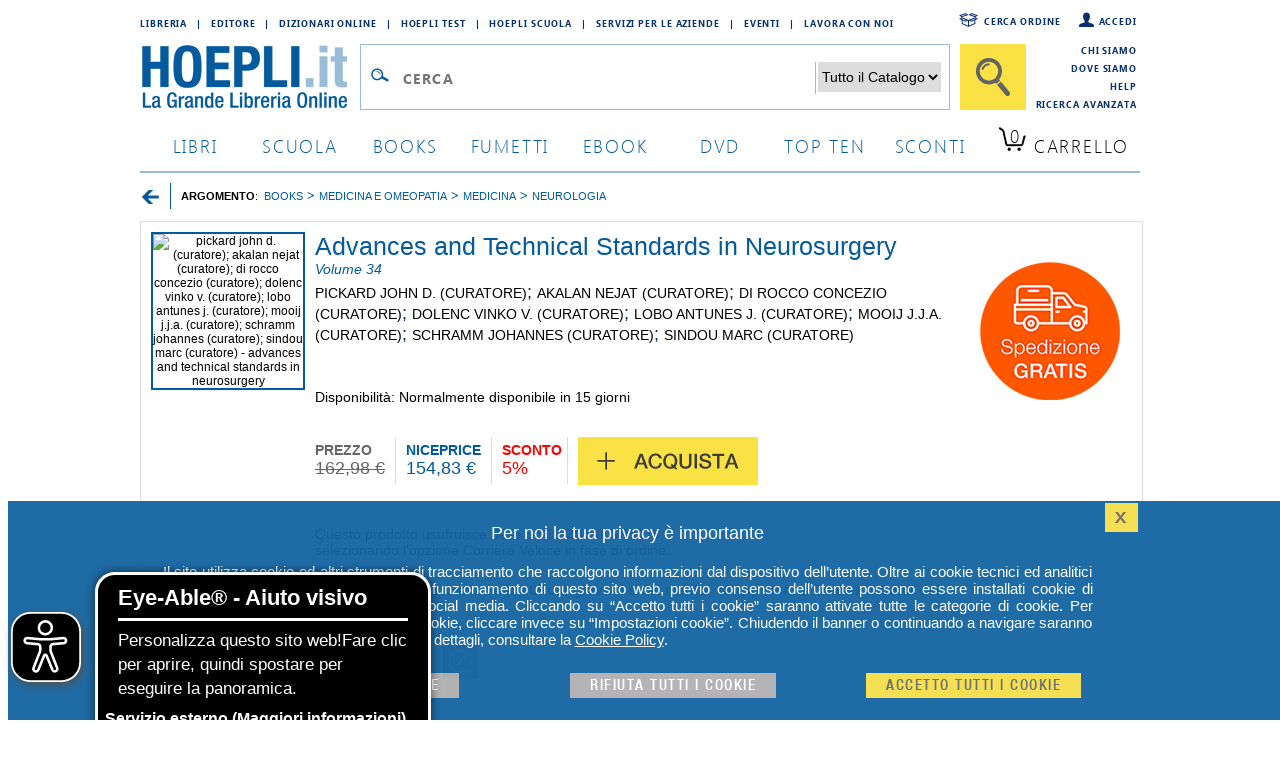

--- FILE ---
content_type: text/html; charset=utf-8
request_url: https://www.hoepli.it/libro/advances-and-technical-standards-in-neurosurgery/9783211999295.html
body_size: 14394
content:

<!DOCTYPE html>
<html lang="it">
<head id="ctl00_Head1"><link rel="dns-prefetch" href="//googletagmanager.com" /><link rel="dns-prefetch" href="//www.googletagmanager.com" /><link rel="dns-prefetch" href="//www.facebook.com" /><link rel="dns-prefetch" href="//graph.facebook.com" /><link rel="dns-prefetch" href="//connect.facebook.net" />
	<script src="/res/2015/jquery/jquery-1.11.3.min.js" type="text/javascript"></script>
	<script src="/res/2015/jquery/jquery-ui.min.js" type="text/javascript"></script>		
	<script src="/res/2015/jquery/jquery-validate.min.js" type="text/javascript"></script>
	<link href="/res/2015/css/globale.min.css" rel="stylesheet" />
	<script>
		analyticsEvent = function () { };
		analyticsVPV = function () { };
		analyticsClearVPV = function () { };
		analyticsForm = function () { };
		analyticsSocial = function () { };

		window.dataLayer = window.dataLayer || [];
		function gtag() { dataLayer.push(arguments); }
        gtag('consent', 'default', {
            'ad_storage': 'denied',
            'ad_user_data': 'denied',
            'ad_personalization': 'denied',
            'analytics_storage': 'denied'
        });
	</script>
	
	<meta name="robots" content="index, follow" />
	<link rel="canonical" href="https://www.hoepli.it/libro/advances-and-technical-standards-in-neurosurgery/9783211999295.html" />
	<link rel="amphtml" href="https://www.hoepli.it/amp/advances-and-technical-standards-in-neurosurgery/9783211999295.html">
	<meta name="description" content="Advances And Technical Standards In Neurosurgery è un libro di Pickard John D. (Curatore), Akalan Nejat (Curatore), Di Rocco Concezio (Curatore), Dolenc Vinko V. (Curatore), Lobo Antunes J. (Curatore), Mooij J.J.A. (Curatore), Schramm Johannes (Curatore), Sindou Marc (Curatore) edito da Springer-Verlag Vienna a ottobre 2010 - EAN 9783211999295: puoi acquistarlo sul sito HOEPLI.it, la grande libreria online." />
	<meta name="keywords" content="Advances and Technical Standards in Neurosurgery ,Pickard John D. (Curatore); Akalan Nejat (Curatore); Di Rocco Concezio (Curatore); Dolenc Vinko V. (Curatore); Lobo Antunes J. (Curatore); Mooij J.J.A. (Curatore); Schramm Johannes (Curatore); Sindou Marc (Curatore),Libro" />	
	<link rel="stylesheet" href="/res/2015/css/scheda_prodotto.min.css" type="text/css" />
	<script type="text/javascript" src="/res/2015/jquery/jquery_gruppo.min.js"></script>	
	<!--
	Raggruppati in scheda_prodotto.css
		<link rel="stylesheet" href="/res/2015/css/prodotto.css" type="text/css" />
		<link rel="stylesheet" type="text/css" href="/res/2015/jquery/jquery_lightbox_0_5.css" media="screen" />
		<link href="/res/2015/css/starRating.css" rel="stylesheet" type="text/css" media="screen" />
		<link href="/res/2015/css/homepage.css" rel="stylesheet" type="text/css" />
		<link rel="stylesheet" href="/res/2015/css/newProdotto.css" type="text/css" />
	Raggruppati in jquery_gruppo.js
		<script type="text/javascript" src="/res/2015/jquery/jquery-ui.js"></script>
		<script type="text/javascript" src="/res/2015/jquery/jquery.ui.touch.js"></script>
		<script type="text/javascript" src="/res/2015/jquery/jquery_lightbox_0_5.js"></script>
	-->
	<script type="text/javascript">
		$(document).ready(function () {
			$(".aHelpComp").click(function () {
				if ($("#divCom_" + this.id).is(":hidden")) {
					$(".divHelpComp").hide();
					$("#divCom_" + this.id).slideDown("slow");
				} else {
					$("#divCom_" + this.id).hide();
				}
			});
		});
		$(function () {
			$('#gallery a').lightBox();
		});
		function availCartItem(productID) {
			window.location.href = "/WebService/xt_addtocart.aspx?codice=" + productID + "&returnUrl=%2FaddtocartConsigli.aspx%3Fib%3D" + productID;
		}
	</script>	
	
	<script type='application/ld+json'>
	{
		"@context": "http://schema.org",
		"@type": "WebPage",
		"url": "https://www.hoepli.it/libro/advances-and-technical-standards-in-neurosurgery/9783211999295.html",
		"breadcrumb":
		{
			"@type":"BreadcrumbList",
			"itemListElement": [{"@type":"ListItem","position":"1","item":{"@type":"Thing","name":"BOOKS","id":"http://www.hoepli.it/libri-stranieri/books.aspx"}},{"@type":"ListItem","position":"2","item":{"@type":"Thing","name":"MEDICINA E OMEOPATIA","id":"http://www.hoepli.it/books/medicina-e-omeopatia.aspx"}},{"@type":"ListItem","position":"3","item":{"@type":"Thing","name":"MEDICINA","id":"http://www.hoepli.it/books/medicina-e-omeopatia/medicina.aspx"}},{"@type":"ListItem","position":"4","item":{"@type":"Thing","name":"NEUROLOGIA","id":"http://www.hoepli.it/books/medicina-e-omeopatia/medicina/neurologia.aspx"}}]
		},
		"mainEntity": 
		{
			"@type": "Book",
			"isbn": "9783211999295",
			"bookFormat": "Brossura",
			"inLanguage": "Inglese",
			"name": "Advances and Technical Standards in Neurosurgery",
			"numberOfPages": "209",
			"datePublished": "19/10/2010",
			"image": "https://copertine.hoepli.it/hoepli/big/978/3211/9783211999295.jpg",
			
			"genre": "Libro",
			"author": {"@type": "Person","name": "Pickard John D   Curatore   Akalan Nejat  Curatore   Di Rocco Concezio  Curatore   Dolenc Vinko V   Curatore   Lobo Antunes J   Curatore   Mooij J J A   Curatore   Schramm Johannes  Curatore   Sindou Marc  Curatore "},
			
			"publisher":{"@type":"Organization","name": "Springer-Verlag Vienna"},
	  			
			"offers":
			{
				"@type": "Offer",
				"price": "154,83 €",
  			"priceCurrency": "EUR",
				"availability": "http://schema.org/InStock",
				"itemCondition": "https://schema.org/NewCondition",
				"offeredBy": 
				{
					"@type": "Organization",
					"name": "HOEPLI S.p.A.",
					"email": "info (at) hoepli.it",
					"telephone": "+39 02864871",
					"faxNumber": "+39 028052886",
					"address": 
					{
						"@type": "PostalAddress",
						"addressLocality": "Milano, Italia",
						"postalCode": "20121",
						"streetAddress": "Via U. Hoepli 5"
					}
				}
			}
		}
	}
	</script>
	
	
	<meta property="og:title" content="Advances And Technical Standards In Neurosurgery - Pickard John D. (Curatore); Akalan Nejat (Curatore); Di Rocco Concezio (Curatore); Dolenc Vinko V. (Curatore); Lobo Antunes J. (Curatore); Mooij J.J.A. (Curatore); Schramm Johannes (Curatore); Sindou Marc (Curatore) | Libro Springer-Verlag Vienna  10/2010 - HOEPLI.it" />
	<meta property="og:url" content="https://www.hoepli.it/libro/advances-and-technical-standards-in-neurosurgery/9783211999295.html" />
	<meta property="og:image" content="https://copertine.hoepli.it/hoepli/big/978/3211/9783211999295.jpg" />
	<meta property="og:site_name" content="www.hoepli.it" />
	
	<script>
		dataLayer.push({
			'ecomm_prodid':'9783211999295',
			'ecomm_pagetype': 'product',
			'ecomm_totalvalue': 154.83
		});
		dataLayer.push({
			'cg1':'springer-verlag vienna'
		});
	</script>
	<style type="text/css">
		h2.prodotto a{float:none;text-align:left;font-size: 14px;display:inline}		
	</style>
	
	
	<style>
        .container {
            position: relative;
            overflow: hidden;
            /*border: 2px solid #035a9c;*/
        }

        /*
        .container img {
            width: 100%;
            height: auto;
            object-fit: cover;
        }
        */

        .zoom-layer {
            position: absolute;
            display: none;
            pointer-events: none;
            z-index: 100;
        }

        .zoom-layer img {
            width: 80%;
            height: auto;
        }
    </style>	
<link href="/res/2015/css/globale_bottom.min.css" rel="stylesheet" />
	<script src="/res/2015/js/global.min.js" type="text/javascript"></script>
	<script>
		dataLayer.push({
			'cookie_policy': PrivacyCookie() // optin o optout			
		});
		dataLayer.push({
			'CookiePolicy': 'false'			
		});
		dataLayer.push({
			'VersioneSitoResponse': 'desktop'	
		});
        dataLayer.push({
            'ReteUtente': 'My4xNy4yMDQuMjE0fE1vemlsbGEvNS4wIChNYWNp'});	

        function consentGrantedAdStorage() {
            gtag('consent', 'update', {
                'ad_storage': 'denied',
				'ad_user_data': 'denied',
				'ad_personalization': 'denied',
                'analytics_storage': 'granted'
            });
            window.uetq = window.uetq || [];
            window.uetq.push('consent', 'update', {
                'ad_storage': 'denied'
            });			
			
        }
	</script>

	
		
        <!-- Google Tag Manager -->
<script>(function(w,d,s,l,i){w[l]=w[l]||[];w[l].push({'gtm.start':
new Date().getTime(),event:'gtm.js'});var f=d.getElementsByTagName(s)[0],
j=d.createElement(s),dl=l!='dataLayer'?'&l='+l:'';j.async=true;j.src=
'https://www.googletagmanager.com/gtm.js?id='+i+dl;f.parentNode.insertBefore(j,f);
})(window,document,'script','dataLayer','GTM-M8X75SV');</script>
<!-- End Google Tag Manager -->  	


	<script>
		consentGrantedAdStorage();
	</script>	
	
	<!--
	Raggruppati in global.css
		<link href="/res/2015/jquery/jquery-ui.css" rel="stylesheet" /><link href="/res/2015/css/font.css" rel="stylesheet" type="text/css" /><link href="/res/2015/css/hoepli.css" rel="stylesheet" type="text/css" /><link href="/res/2015/css/bottoni.css" rel="stylesheet" type="text/css" /><link href="/res/2015/css/acquisto.css" rel="stylesheet" type="text/css" /><link href="/res/2015/css/form.css" rel="stylesheet" type="text/css" /><link href="/res/2015/css/box.css" rel="stylesheet" type="text/css" /><link href="/res/2015/css/bottoni_img.css" rel="stylesheet" type="text/css" /><link href="/res/2015/css/HeaderFooter.css" rel="stylesheet" type="text/css" />
	Raggruppati in globale_bottom.css
		<link rel="stylesheet" href="/res/2015/jquery/autocomplete/jquery-ui-1.8.16.custom.css" /><link rel="stylesheet" href="/res/2015/jquery/autocomplete/autocomplete_custom.css" /><link rel="stylesheet" href="/res/css/alertcookie.css" />
	Raggruppati in globale.js
		<script src="/res/2015/js/getCookie.js" type="text/javascript"></script>
		<script src="/res/2015/jquery/autocomplete/autocomplete_custom_ff.js" type="text/javascript"></script>
		<script src="/res/js/Jquery/jquery_cookie.js" type="text/javascript"></script>
		<script src="/res/jquery/alertcookie.js"></script>
		<script src="/res/2015/js/factFinderTracking_2.js"></script>
	-->
		
	<script src="/res/2015/js/EA_dynamicLoading_www.hoepli.it.js" type="text/javascript"></script>
	<title>
	Advances And Technical Standards In Neurosurgery - Pickard John D. (Curatore); Akalan Nejat (Curatore); Di Rocco Concezio (Curatore); Dolenc Vinko V. (Curatore); Lobo Antunes J. (Curatore); Mooij J.J.A. (Curatore); Schramm Johannes (Curatore); Sindou Marc (Curatore) | Libro Springer-Verlag Vienna  10/2010 - HOEPLI.it
</title></head>
<body id="wPag">
		
        <!-- Google Tag Manager (noscript) -->
<noscript><iframe src="https://www.googletagmanager.com/ns.html?id=GTM-M8X75SV&VersioneSitoResponse=desktop"
height="0" width="0" style="display:none;visibility:hidden"></iframe></noscript>
<!-- End Google Tag Manager (noscript) -->

		
    
<script type="text/javascript">
function TestCampoQueryTop() {
		if ($("#txtQuery2").val() != "" && $("#txtQuery2").val() != "Cerca")
			return true;
		else
			return false;
	}
</script>
<div class="body">
	<div class="header">
		<div style="float:left;width:800px">
			<div class="floatL indirizziWeb">
				<a href="/libreria_internazionale.aspx" class="fontSB fs09">Libreria</a><a class="fontSB fs09">|</a>
				<a href="http://www.hoeplieditore.it/" class="fontSB fs09" target="_blank">Editore</a><a class="fontSB fs09">|</a>
				<a href="http://www.grandidizionari.it/" class="fontSB fs09" target="_blank">Dizionari Online</a><a class="fontSB fs09">|</a>
				<a href="http://www.hoeplitest.it/" class="fontSB fs09" target="_blank">Hoepli Test</a><a class="fontSB fs09">|</a>
				<a href="http://www.hoepliscuola.it/" class="fontSB fs09" target="_blank">Hoepli Scuola</a><a class="fontSB fs09">|</a>
				<a href="https://www.hoepli.it/speciali/h2b-hoepli.html" target="_blank" class="fontSB fs09">Servizi per le aziende</a><a class="fontSB fs09">|</a>
				<a href="https://www.hoepli.it/questomese.aspx" class="fontSB fs09">Eventi</a><a class="fontSB fs09">|</a>
				<a href="https://www.hoepli.it/lavoro/offerte-di-lavoro/" class="fontSB fs09">Lavora con Noi</a>
			</div>
		</div>
		<div class="floatR servizio w200">

				<a href="/registrazione/default.aspx" class="fontSB fs09 floatR" style="background:url(/res/2015/img/icone/login.png) no-repeat left top;padding-left:20px">Accedi</a>
				<a href="/ordini/login_ordine.aspx" class="fontSB fs09 floatR" style="background:url(/res/2015/img/icone/pacco.png) no-repeat left top;padding-left:30px;margin-right:15px">Cerca ordine</a>
	
		</div>
		<br clear="all"/>
		<div style="float:left;width:890px">
			<div class="menu">
				<div class="logo"><a href="http://www.hoepli.it/"><img src="/res/2015/img/logo.gif" alt="HOEPLI.it - La Grande Libreria Online" border="0" /></a></div>
				<form accept-charset="UTF-8" action="/cerca/libri.aspx" method="get" name="frmSearchBarBooxter" style="width:670px;float:left;margin:0px" >
					<div style="float:left;border:1px solid #99bdd7;background-color:#ffffff;padding:12px 3px 10px 3px;margin-left:0px;margin-right:10px;">
						<div style="float:left;width:32px;"><img src="/res/2015/img/icone/lente.gif" style="margin:8px 2px 0px 2px" border="0" alt="" /></div>
						<div style="float:left;width:410px;">
							<input type="text" class="inputCerca fontSB fs25" autocomplete="off" name="query" id="txtQuery2" placeholder="Cerca" value=""/>
						</div>
						<div style="float:left;width:140px;text-align:right;">
							<select name="filterCategoryPathROOT" style="border:0px;font-size:14px;">
								<option value="" style="color:#000000">Tutto il Catalogo</option>
								<option value="libri" style="color:#000000">Libri</option>
								<option value="books" style="color:#000000">Book</option>
								<option value="dvd e film" style="color:#000000">DVD</option>
								<option value="Blu Ray Film" style="color:#000000">BLU-RAY</option>
								<option value="ebooks" style="color:#000000">EBOOK</option>
							</select>
						</div>
						<div id="divSuggest" class="ui-autocomplete ui-menu ui-widget ui-widget-content ui-corner-all" role="listbox" aria-activedescendant="ui-active-menuitem" style="display:none;">
							<h5 id="hRPC" style="display:none">Ricerche più comuni</h5>
							<ul id="ulSuggest" style="display:none" role="listbox"></ul>
							<h5 id="hCR">Collegamenti Rapidi</h5>
							<ul id="ulSearch" role="listbox1"></ul>
						</div>
					</div>
					<input id="btnRicercaTop" type="submit" class="btnCercaBig" value="" />
				</form>
				<br clear="all"/>		
			</div>
		</div>
		<div class="floatR servizio w110">
		<!--
				<a href="/chi_siamo.aspx">Chi siamo</a>
				<a href="/dove_siamo.aspx">Dove siamo</a>
				<a href="/helpcenter/ordini.aspx">Come Ordinare</a>
				<a href="/helpcenter/default.aspx">Help</a>
		-->
				<a href="/chi_siamo.aspx" class="fontSB fs09" style="margin-top:0px;padding-top:0px">Chi siamo</a>
				<a href="/dove_siamo.aspx" class="fontSB fs09">Dove siamo</a>
				<a href="/helpcenter/" class="fontSB fs09">Help</a>
				<a href="/cerca/libri_ricerca-avanzata.aspx" class="fontSB fs09">Ricerca Avanzata</a>
		</div>		
		<br clear="all"/>
		<div class="tab">
			<a href="/libri/home.aspx" class="fontSL fs18 ">libri</a>
			<a href="/scuola/libri-scolastici.aspx" class="fontSL fs18 ">scuola</a>
			<a href="/libri-stranieri/books.aspx" class="fontSL fs18 ">books</a>
			<a href="/libri/fumetti-e-manga.aspx" class="fontSL fs18 ">Fumetti</a>
			<a href="/ebooks.aspx" class="fontSL fs18 ">ebook</a>
			<a href="/dvd-e-film.aspx" class="fontSL fs18 ">dvd</a>
			<a href="/classifiche.aspx" class="fontSL fs18 ">top ten</a>
			<a href="/libri/sconti-offerte.aspx" class="fontSL fs18 ">sconti</a>
			<script type="text/javascript">
				$(document).ready(function () {
					$.ajax({
						type: "GET",
						url: "/WebService/xt_carrello_header.aspx",
						cache: false,
						data: "{}",
						contentType: "application/json; charset=utf-8",
						dataType: "html",
						success: function (msg) {
							var data = eval(msg);
							jQuery.each(data, function () {
								if (this.countLibro > 0) {
									$(".qta").html(this.countLibro);
									if (this.countLibro > 99) {
										$(".qta").css('font-size', '12px');
										$(".tabCarrello").css('padding', '0px 0px 0px 12px');
									}
									else if (this.countLibro > 9) {
										$(".qta").css('font-size', '15px');
										$(".tabCarrello").css('padding', '0px 0px 0px 13px');
									}
								}
								else if (this.countEbook > 0) {
									$(".qta").html(this.countEbook);
									if (this.countEbook > 99) {
										$(".qta").css('font-size', '12px');
										$(".tabCarrello").css('padding', '0px 0px 0px 12px');
									}
									else if (this.countEbook > 9) {
										$(".qta").css('font-size', '15px');
										$(".tabCarrello").css('padding', '0px 0px 0px 13px');
									}
								}
							})
						},
						error: function () {
						}
					});
				});
			</script>	
			<a href="/carrello.aspx" class="fontSL fs18 tabCarrello">
				<span class="qta">0</span>
				<span class="lbl">Carrello</span></a>
		</div>
		<br clear="all"/>
	</div>
</div>
<br clear="all"/>
		

<div class="unacolonna" style="padding-top:0px">

     <div style="float:left;margin:0px 0px 10px 0px;width:100%">
        <div style="float:left;padding-right:10px;padding-top:3px;"><a href=""><img src="/res/2015/img/icone/freccia_back.png" width="20" alt="Torna Indietro"/></a></div>
        <div style="float:left;padding:1px 0px 0px 10px;border-left:1px solid #035a9c;" class="fs11"><b>ARGOMENTO</b>:&nbsp;&nbsp;<span ><a href='http://www.hoepli.it/libri-stranieri/books.aspx' ><span  class="fs11" style="line-height:25px">BOOKS</span></a></span><b class="cBlu fs13"> > </b><span ><a href='http://www.hoepli.it/books/medicina-e-omeopatia.aspx' ><span  class="fs11" style="line-height:25px">MEDICINA E OMEOPATIA</span></a></span><b class="cBlu fs13"> > </b><span ><a href='http://www.hoepli.it/books/medicina-e-omeopatia/medicina.aspx' ><span  class="fs11" style="line-height:25px">MEDICINA</span></a></span><b class="cBlu fs13"> > </b><span ><a href='http://www.hoepli.it/books/medicina-e-omeopatia/medicina/neurologia.aspx' ><span  class="fs11" style="line-height:25px">NEUROLOGIA</span></a></span></div>        
    </div>
    <br />




<div style="float:left" >
	<div class="slbox">
    	<div style="float:left;overflow:hidden;width:154px;text-align:center;">	
			<div class="container" id="imageContainer"><img style="border: 2px solid #035a9c;" src="https://copertine.hoepli.it/hoepli/big/978/3211/9783211999295.jpg" alt="pickard john d. (curatore); akalan nejat (curatore); di rocco concezio (curatore); dolenc vinko v. (curatore); lobo antunes j. (curatore); mooij j.j.a. (curatore); schramm johannes (curatore); sindou marc (curatore) - advances and technical standards in neurosurgery" width="150" /></div>
            <div class="zoom-layer" id="zoomLayer">
                <img src="https://copertine.hoepli.it/hoepli/big/978/3211/9783211999295.jpg" id="zoomImage" alt="Zoom">
            </div>
			
			
	</div>

	<div class="BoxLibroInfo" style="float:left;overflow:hidden;width:650px;border:0px;">
		<h1 class="fs25 cBlu">Advances and Technical Standards in Neurosurgery
		<span class="fsItalic fs14 cBlu" style="display:block;font-family:Arial,sans-serif;margin:0px 0px 5px 0px;">Volume 34</span>
		</h1>
		<span class="fs14"><h2 class="prodotto"><span ><a href="/autore/pickard_john_d.html?autore=[[pickard+john+d.]]" style="text-transform:uppercase;" title="dello stesso autore" itemprop="author">pickard john d. (curatore)</a></span>; <span ><a href="/autore/akalan_nejat.html?autore=[[akalan+nejat]]" style="text-transform:uppercase;" title="dello stesso autore" itemprop="author">akalan nejat (curatore)</a></span>; <span ><a href="/autore/di_rocco_concezio.html?autore=[[di+rocco+concezio]]" style="text-transform:uppercase;" title="dello stesso autore" itemprop="author">di rocco concezio (curatore)</a></span>; <span ><a href="/autore/dolenc_vinko_v.html?autore=[[dolenc+vinko+v.]]" style="text-transform:uppercase;" title="dello stesso autore" itemprop="author">dolenc vinko v. (curatore)</a></span>; <span ><a href="/autore/lobo_antunes_j.html?autore=[[lobo+antunes+j.]]" style="text-transform:uppercase;" title="dello stesso autore" itemprop="author">lobo antunes j. (curatore)</a></span>; <span ><a href="/autore/mooij_j_j_a.html?autore=[[mooij+j.j.a.]]" style="text-transform:uppercase;" title="dello stesso autore" itemprop="author">mooij j.j.a. (curatore)</a></span>; <span ><a href="/autore/schramm_johannes.html?autore=[[schramm+johannes]]" style="text-transform:uppercase;" title="dello stesso autore" itemprop="author">schramm johannes (curatore)</a></span>; <span ><a href="/autore/sindou_marc.html?autore=[[sindou+marc]]" style="text-transform:uppercase;" title="dello stesso autore" itemprop="author">sindou marc (curatore)</a></span></h2></span>
	        
		<br />

		<br /><br /><span class="fs14">Disponibilità: <span class="disponibilita_D">Normalmente disponibile in 15 giorni<span><br><span class="disponibilita_limitata"></span></span>

		<br/>
		
		

		
		
		<br />

    	<div class="boxPrezzo">

			<div class="price">
				PREZZO
				<br /><span>162,98 €</span>
			</div>
			<div class="prezzo">
				NICEPRICE
				<br /><span>154,83 €</span>
			</div>
			<div class="sconto" style="border-right:1px solid #dddbdc">
				SCONTO
				<br /><span>5%</span>
			</div>
<div class="sconto" style="padding-top:0px"><a class="btnAddToCartBigIcona" href="/WebService/xt_addtocart.aspx?codice=9783211999295&returnUrl=/addtocartConsigli.aspx?ib=9783211999295" onclick="addToCartNoRedirectff('9783211999295','',1,154.83);ga('send', 'event','SchedaProdotto', 'Aggiungi al Carrello', 'Bottone Plus');">Acquista</a></div>
	
		</div>
		<br clear="all" />



		<style type="text/css">
			a.SpeseGratis{text-decoration:none;background:#ffffff url(/res/img/bottoniFlat/btn_spedizioni_gratis.png) no-repeat left top;display:block;height:30px;padding-left:56px}
			/*a.SpeseGratis{text-decoration:none;background:#ffffff url(/res/img/bottoniFlat/btn_spedizioni_1_euro.gif) no-repeat left top;display:block;height:30px;padding-left:135px}*/
			a.SpeseGratis:hover{text-decoration:none;}
		</style>
		
				<!--p style="margin:0px;padding:0px"><a class="SpeseGratis"><i>Questo prodotto ha diritto alla<br /><font color="#ff0000"><b>Spedizione Gratuita</b></font> con corriere veloce</i></a></p-->
				<!--p><a class="SpeseGratis"><i>Questo prodotto ha diritto alla<br /><font color="#ff0000"><b>Spedizione a solo 1,00 &euro;</b></font> con corriere veloce</i></a></p-->
			
<br/><br />

        <p  class="fs14">Questo prodotto usufruisce delle <b style="color:red">SPEDIZIONI GRATIS</b><br />selezionando l'opzione Corriere Veloce in fase di ordine.</p>

<br /><p class="fs14">Pagabile anche con <b class="cBlu">Carta della cultura giovani e del merito</b>, <a href="https://www.hoepli.it/speciali/app18-bonus-cultura.html" target="_blank"><b class="cBlu">18App Bonus Cultura</b></a> e <a href="https://www.hoepli.it/speciali/carta-del-docente.html" target="_blank"><b class="cBlu">Carta del Docente</b></a></p>


		<br/>
		<div style="float:left;width:500px;margin-top:10px">
            <a style="margin-right:15px;margin-left:20px" href="https://www.facebook.com/sharer/sharer.php?u=https://www.hoepli.it/libro/advances-and-technical-standards-in-neurosurgery/9783211999295.html" target="blank" title="Condividi con Facebok"><img src="/res/2015/img/bottoni/facebook_q.png" alt="Facebook" width="35"/></a>
            <a style="margin-right:15px" href="https://twitter.com/share?url=https://www.hoepli.it/libro/advances-and-technical-standards-in-neurosurgery/9783211999295.html" target="blank" title="Condividi con Twitter"><img src="/res/2015/img/bottoni/twitter_q.png" alt="Twitter" width="35"/></a>
            
            <a style="margin-right:15px" href="/LasciaUnCommento.aspx?codice=9783211999295" onclick="ga('send', 'event','SchedaProdotto', 'Commenti');" rel="nofollow"  title="Aggiungi un commento"><img src="/res/2015/img/bottoni/commenti_q.png" alt="Aggiungi commento" width="35"/></a>
            <br/>
		</div>
		<br/><br/>

	</div>
	

        <div style="float:left;overflow:hidden;width:150px;text-align:center;padding-top:30px">
             <img src="/res/2015/img/icone/spesegratislibro.png" alt="Spese Gratis" />
        </div>


</div>






<!-- INFO AGGIUNTIVE LIBRO -->
    <div class="BoxCentrale" style="width:998px;overflow:hidden;">
        <div class="dettaglioTitolo"><h2>Dettagli</h2></div>
        <div class="dettaglioDati">	    
            <div style="padding:5px 10px" class="lh22 fs14">
                <div class="altreInfo">Genere:<a href="/libri/home.aspx" title=""><span>Libro</span></a></div>
                
                <div class="altreInfo">Lingua: <span>Inglese</span></div>
                <div class="altreInfo">Editore: <a href="/editori/SpringerVerlag_Vienna.html?editore=[[Springer-Verlag+Vienna]]" title="dello stesso editore"><h3><b>Springer-Verlag Vienna</b></h3></a></div>
                <div class="altreInfo">Pubblicazione: <span>10/2010</span></div>
                
                <div class="altreInfo">Edizione: <span>1</span></div> 
                <div class="altreInfo">
			                
                </div> 
                <br clear="all" />
            </div>
        </div>
        <br />
    </div>
    <br />
    <hr />
    <br />

    <div class="BoxCentrale" style="width:998px;overflow:hidden;">
        <div class="dettaglioTitolo"><h2>Sommario</h2></div>
        <div class="dettaglioDati">			
            <div style="padding:5px 10px" class="lh22 fs14">Advances.- Present and potential future adjuvant issues in high-grade astrocytic glioma treatment.- Deep brain stimulation for psychiatric disorders — state of the art.- Standards.- High flow extracranial to intracranial vascular bypass procedure for giant aneurysms: indications, surgical technique, complications and outcome.- Decompression for Chiari type I-malformation (with or without syringomyelia) by extreme lateral foramen magnum opening and expansile duraplasty with arachnoid preservation: comparison with other technical modalities (Literature review).- Vagal nerve stimulation — a 15-year survey of an established treatment modality in epilepsy surgery.- Surgical anatomy and surgical approaches to the lateral ventricles.</div>
        </div>
        <br />
    </div>
    <br />
    <hr />
    <br />

<div id="ctrlConsHoepli">
	
<!-- INIZIO ULTIMI VISTI -->

<!-- FINE ULTIMI VISTI -->

</div>
<div id="PositionConsigliati">

	<div class="BoxCentrale" style="width:998px;overflow:hidden;height:240px;" id="box1"></div>
    <br />
    <hr />
    <br />
	<div class="BoxCentrale" style="width:998px;overflow:hidden;height:240px;" id="box3"></div>
	
	
<script src="/res/2015/js/crobrain.js"></script>

	<script>
        var urlTraking = "https://advice.hoepli.it/TrackingEvents/ViewProduct?sessionId=4h1rfdbhitef4lpmbgiex3ly&itemId=9783211999295";
		CroBrainTracciamento(urlTraking);
    </script>

	<script>
        var urlSuggerimento = "https://advice.hoepli.it/Advice/productpage?sessionId=4h1rfdbhitef4lpmbgiex3ly&itemId=9783211999295&categoryId=0207012900";
        var urlClick = "https://advice.hoepli.it/TrackingEvents/ClickOnProductSuggested?sessionId=4h1rfdbhitef4lpmbgiex3ly";
        var template = "productpage";
		var boxId = "box1|box3";
		var titoloSuggerimento = "I LIBRI CHE INTERESSANO A CHI HA I TUOI GUSTI|I LIBRI ACQUISTATI DA CHI HA I TUOI GUSTI";
        var clickEvent = "cb-prodotto-click"
        //console.dir(url);
        CroBrainSuggerimenti(urlSuggerimento, "desktop", boxId, template, urlClick, titoloSuggerimento, clickEvent);
    </script>
		
	<!--div id="consigliatiRR"></div-->	
</div>

<!-- INIZIO ULTIMI VISTI -->

<!-- FINE ULTIMI VISTI -->

<!--script>
	$(document).ready(function () {
		moveDiv();
	});
	function moveDiv() {
		ran = Math.floor(4 * Math.random());
		if (ran == 0 || ran == 2) {
			var detach = $("#PositionConsigliati").find("#consigliatiCB").detach();
			$(detach).insertAfter($("#PositionConsigliati").find("#consigliatiRR"));
		}
	}
</script-->
<div id="compratiInsieme">
	
</div>

<!-- False testmio-->

    <br />
    <hr />
    <br />	
    <div class="BoxCentrale" style="width:998px;overflow:hidden;">
        <div class="dettaglioTitolo"><h2>Altre Informazioni</h2></div>
        <div class="dettaglioDati">			
			<div style="padding:5px 10px" class="lh22 fs14">
	            <div class="altreInfo">ISBN: <h3><b>9783211999295</b></h3></div>
				<div class="altreInfo">Condizione: <span>Nuovo</span></div> 
	            <div class="altreInfo">Collana: <span>Advances and Technical Standards in Neurosurgery</span></div> 
	            <div class="altreInfo">Dimensioni: <span>242 x 170 mm</span></div> 
	            <div class="altreInfo">Formato: <span>Brossura</span></div> 
	            <div class="altreInfo">Illustration Notes:<span>XIII, 209 p.</span></div> 
	            <div class="altreInfo">Pagine Arabe: <span>209</span></div> 
	            <div class="altreInfo">Pagine Romane: <span>xiii</span></div> 
	             
	             
	            <br clear="all" />            
			</div>
        </div>
        <br />
    </div>
	
    <div class="BoxCentrale" style="width:998px;overflow:hidden;">
        <h2>Dicono di noi</h2>
		<script class="feedaty_sdk" src="https://widget.feedaty.com/public/js/feedaty.js?merchant=10213744&style_ver=2021" async ></script><div class="feedaty_widget" data-ver="2021" data-id="6201200a4ce50" data-type="carousel" data-variant="carosello-1" data-lang="all" data-gui="all"></div>	
    </div>

    </div>
</div>
<br clear="all" />

	

<script>
    const container = document.getElementById("imageContainer");
    const zoomLayer = document.getElementById("zoomLayer");
    const zoomImage = document.getElementById("zoomImage");

    zoomImage.onload = function () {
        zoomLayer.style.width = `${zoomImage.naturalWidth}px`;
        zoomLayer.style.height = `${zoomImage.naturalHeight}px`;
    };

    container.addEventListener("mousemove", function (event) {
        zoomLayer.style.display = "block";
        zoomLayer.style.left = `${event.pageX + 20}px`;
        zoomLayer.style.top = `${event.pageY - (zoomLayer.offsetHeight / 2)}px`;
    });

    container.addEventListener("mouseleave", function () {
        zoomLayer.style.display = "none";
    });
</script>


<script type="text/javascript">
    var widthGA4 = window.innerWidth;
    var ctrlGA4;
    if (widthGA4 > 0)
        ctrlGA4 = "1";
    else
        ctrlGA4 = "0";

    var screenHeightGA4 = screen.height;
    var browserHeightGA4 = window.innerHeight;
    var deltaGA4 = screenHeightGA4 - browserHeightGA4;
    var possibleBotGA4;

    if (deltaGA4 < 0) {
        possibleBotGA4 = 'bot';
    } else
        possibleBotGA4 = 'user';

    if (possibleBotGA4 == 'user' && ctrlGA4 == "1")
    {
        dataLayer.push({
            'event': 'view_item',
            'ecommerce': {
                'currencyCode': 'EUR',
                'currency': 'EUR',
                'items': [
                    {
                        'item_id': '9783211999295',
                        'item_name': 'Advances and Technical Standards in Neurosurgery',
                        'item_brand': 'Springer-Verlag Vienna',
                        'price': 154.83,
                        'item_category': 'altro',
                        'item_list_name': '',
                        'index': 0,
                        'id': '9783211999295',
                        'quantity': 1
                    }
                ]
            }
        });
    }

</script>




		
<br clear="all" />
<div style="border-top:2px solid #9abdd7;padding:20px 0px">
	<div class="body">
		<div class="footer">
			<!--form accept-charset="UTF-8" action="/cerca/libri.aspx" method="get" name="frmSearchBarBooxter" style="width:670px;float:left;margin:0px" >
				<input type="hidden" name="ty" value="1" />
				<div style="float:left;border:1px solid #99bdd7;background-color:#ffffff;padding:12px 3px 10px 3px;margin-left:0px;margin-right:10px;">
					<div style="float:left;width:32px;"><img src="/res/2015/img/icone/lente.gif" style="margin:8px 2px 0px 2px" border="0" alt="" /></div>
					<div style="float:left;width:410px;">
						<input type="text" class="inputCerca colorVuoto fHN fs18" autocomplete="off" name="query" id="txtQuery2" value="Cerca" />
					</div>
					<div style="float:left;width:140px;text-align:right;">
						<select name="arg" style="border:0px;font-size:14px;">
							<option value="" style="color:#000000">Tutto il Catalogo</option>
							<option value="0100000000" style="color:#000000">Libri</option>
							<option value="0200000000" style="color:#000000">Book</option>
							<option value="0400000000" style="color:#000000">DVD</option>
							<option value="0800000000" style="color:#000000">BLU-RAY</option>
							<option value="1600000000" style="color:#000000">EBOOK</option>
						</select>
					</div>
				</div>
				<input id="btnRicercaTop" type="submit" class="btnCercaBig" value="" />
			</form>
			<br clear="all"/-->
			<div class="floatL indirizziWeb" style="margin-left:50px;clear:right">
				<a href="/libri/home.aspx" class="fontSB fs14">Libri &#183;</a>
				<a href="/dvd-e-film.aspx" class="fontSB fs14">DVD &#183;</a>
				<a href="/speciali/hoeplini.html" class="fontSB fs14">Hoeplini &#183;</a>
				<a href="/classifiche.aspx" class="fontSB fs14">Top Ten &#183;</a>
				<a href="/libri/libri_in_prenotazione.aspx" class="fontSB fs14">Libri in prenotazione &#183;</a>
				<a href="/libri/prossime_uscite.aspx" class="fontSB fs14">Anteprime &#183;</a>
				<a href="/libri/sconti-offerte.aspx" class="fontSB fs14">Sconti &#183;</a>
				<a href="https://www.hoepli.it/lavoro/offerte-di-lavoro/" class="fontSB fs14">Lavora con noi &#183;</a>
				<a href="/questomese.aspx" class="fontSB fs14">Eventi</a>
			</div>

			<div class="floatL" style="clear:both;width:100%;margin-bottom:20px">
				<div class="floatL" style="width:630px;height:39px;">
					<div class="floatL" style="padding:5px;float:left">
						<div class="floatL fontSB fs10" style="padding:7px;font-size:11px;">METODI DI PAGAMENTO</div>
						<img class="floatL" alt="Visa" src="/res/img/footer/logo_visa.gif" style="padding:0 5px"/>
						<img class="floatL" alt="Mastercard" src="/res/img/footer/logo_mastercard.gif" style="padding:0 5px"/>
						<img class="floatL" alt="PayPal" src="/res/img/footer/logo_paypal.gif" style="padding:0 5px"/>
						<img class="floatL" alt="Visa Electon" src="/res/img/footer/logo_visa_electron.gif" style="padding:0 5px"/>
						<img class="floatL" alt="Postepay" src="/res/img/footer/logo_postpay.gif" style="padding:0 5px"/>
						<img class="floatL" alt="American Express" src="/res/img/footer/logo_ae.gif" style="padding:0 5px"/>
					</div>
				</div>
				<div class="floatR" style="width:310px;height:39px;">
					<div class="floatL" style="padding:5px;">
						<div class="floatL fontSB fs10" style="padding:7px;">SPEDIZIONI CON:</div>
						<img class="floatL" alt="Dhl" src="/res/img/footer/logo_dhl.gif" style="padding:0 0px"/>
						<img class="floatL" alt="Sda" src="/res/img/footer/logo_sda.gif" style="padding:0 5px"/>
						<img class="floatL" alt="Bartolini" src="/res/img/footer/logo_gls.gif" style="padding:0 0px"/>
					</div>
				</div>
			</div>

			<div class="floatL servizio w240" style="text-align:left;">
				<b class="fontSB fs10">REGISTRAZIONE</b>

				<a href="/registrazione/default.aspx" class="fontSB fs09">Come iscriversi a HOEPLI.it</a>
				<a href="/registrazione/ricorda_password.aspx" class="fontSB fs09">Hai dimenticato la tua password?</a>
				<a href="/registrazione/default.aspx" class="fontSB fs09">Accedi</a>

			</div>
			<div class="floatL servizio w180" style="text-align:left;">
				<b class="fontSB fs10">ORDINI</b>
				<a href="/helpcenter/ordini.aspx" class="fontSB fs09">Come ordinare un libro</a>
				<a href="/helpcenter/pagamenti.aspx" class="fontSB fs09">Come pagare un libro</a>
				<a href="/helpcenter/spedizioni.aspx" class="fontSB fs09">Spedizioni</a>
				<a href="/helpcenter/e-mail.aspx" class="fontSB fs09">Contattaci</a>
			</div>
			<div class="floatL servizio w210" style="text-align:left;">
				<b class="fontSB fs10">NOTE LEGALI</b>
				<a href="/helpcenter/condizioni-sito.aspx" class="fontSB fs09">Condizioni d'uso del sito</a>
				<a href="/helpcenter/condizioni-sito.aspx" class="fontSB fs09">Condizioni generali di vendita</a>
				<a href="/helpcenter/privacy.aspx?idTab=0" class="fontSB fs09">Informativa sulla privacy</a>
				<a href="/helpcenter/privacy.aspx?idTab=3" class="fontSB fs09">Informativa sui cookie</a>		
				<a href="https://www.hoepli.it/helpcenter/3_Data_Retention_Policy_HoepliSpA_20112024.pdf" class="fontSB fs09">Data Retention Policy</a>				
				<a href="https://copertine.hoepli.it/hoepli/files/documenti/Hoepli_Codice_Etico.pdf" target="_blank" class="fontSB fs09">Codice Etico</a>
				<a href="https://digitalroom.bdo.it/Hoepli" target="_blank" class="fontSB fs09">Whistleblowing</a>
				<a href="https://copertine.hoepli.it/hoepli/files/documenti/dichiarazione_di_accessibilita.pdf" target="_blank" class="fontSB fs09">Dichiarazione di Accessibilità</a>
			</div>
			<div class="floatL servizio w160" style="text-align:left;">
				<b class="fontSB fs10">HOEPLI MULTIMEDIA</b>
				<a href="https://www.hoepli.it/speciali/h2b-hoepli.html" class="fontSB fs09">Servizi per le aziende</a>
				<a href="http://www.hoeplieditore.it" class="fontSB fs09" target="_blank">hoeplieditore.it</a>
				<a href="http://www.hoeplitest.it" class="fontSB fs09" target="_blank">hoeplitest.it</a>
				<a href="http://www.hoepliscuola.it" class="fontSB fs09" target="_blank">hoepliscuola.it</a>
			</div>
			<div class="floatL servizio w190" style="text-align:left;clear:right">
				<b class="fontSB fs10">SEGUICI SU:</b><br /><br />
				<a href="https://www.facebook.com/Hoepli-La-Grande-Libreria-Online-Libri-e-DVD-131541955403" class="floatL" target="_blank"><img src="/res/2015/img/social/facebook.png" alt="Facebook"/></a>
				<a href="https://www.instagram.com/hoepli_libreria_editore/?hl=it" class="floatL" target="_blank"><img src="/res/2015/img/social/instagram.png" alt="Instagram"/></a>
				<a href="https://twitter.com/hoepli_1870" class="floatL" target="_blank"><img src="/res/2015/img/social/twitter.png" alt="Twitter"/></a>
				<a href="https://www.youtube.com/channel/UC9llulryVp6572ftanMSpug" class="floatL" target="_blank"><img src="/res/2015/img/social/youtube.png" alt="Youtube"/></a>
				<br />				
			</div>
		</div>
		<br clear="all"/>		
	</div>
</div>
<div style="border-top:2px solid #9abdd7;padding:20px 0px">
	<div class="body">
		<div class="footer">
			<div class="floatL w200"><img src="/res/2015/img/logo.gif" height="60" alt="La libreria italiana online Hoepli.it" border="0" /></div>
			<div class="floatL w520">
				HOEPLI S.p.A. - Sede Legale Via U. Hoepli 5, 20121 Milano - Italy 
				<br />Tel. +39 02864871 - fax +39 028052886 - info@hoepli.it - P.IVA 00722360153
				<br />Iscrizione registro imprese: 00722360153 del registro delle imprese di Milano. 
				<br />Capitale sociale in euro: deliberato 4.000.000,00; sottoscritto: 4.000.000,00; versato: 4.000.000,00.
				<br />Copyright &copy; 2001-2023 - Motore di Ricerca, DataBase, Immagini by HOEPLI.it				
			</div>
			<div class="floatL w120" style="padding-top:12px">
				<!-- zoorate feedaty merchant widget start -->
				<script class="feedaty_sdk" src="https://widget.feedaty.com/public/js/feedaty.min.js?merchant=10213744&style_ver=2021&_ver=2.1.5" async ></script>
				<div class="feedaty_widget" data-ver="2021" data-id="63e9f9c58c14b" data-type="merchant" data-variant="150x100-1" data-lang="all" data-gui="all" ></div>
				<!-- zoorate widget end -->
			</div>
			<div class="floatR"><img src="/res/2015/img/logoVerisign.png" alt="" height="50"/></div>
		</div>
		<br clear="all"/>		
	</div>
</div>
		
		
		
<div class="alertcookie" style="z-index:1000;display:none">
  <div class="container">
  <div style="float:left;width:930px;text-align:center;margin-bottom:20px">
    <h2 style="color:white;margin-top:20px">Per noi la tua privacy è importante</h2><br />
    <p style="font-size:15px;margin-bottom:20px">    
        Il sito utilizza cookie ed altri strumenti di tracciamento che raccolgono informazioni dal dispositivo dell’utente. Oltre ai cookie tecnici ed analitici aggregati, strettamente necessari per il funzionamento di questo sito web, previo consenso dell’utente possono essere installati cookie di profilazione e marketing e cookie dei social media. Cliccando su “Accetto tutti i cookie” saranno attivate tutte le categorie di cookie. Per accettare solo deterninate categorie di cookie, cliccare invece su “Impostazioni cookie”. Chiudendo il banner o continuando a navigare saranno installati solo cookie tecnici. Per maggiori dettagli, consultare la <a href="/helpcenter/privacy.aspx?idTab=3"><span style="color:white"><u>Cookie Policy</u></span></a>.      
    </p>    
    <div style="float:left;width:33%;"><a href="/GestioneCookie.aspx" class="leggi">Impostazioni cookie</a></div>
    <div style="float:left;width:33%;"><a href="/GestioneCookie.aspx" class="close" style="background-color:#b0afb1;padding: 5px 20px;color: #fff;text-decoration: none;text-transform: uppercase;font-family: 'HelveticaNeue-MediumCond','Helvetica Neue',Helvetica,sans-serif;font-size: 15px;">Rifiuta Tutti i cookie</a></div>
    <div style="float:left;width:33%;"><a href="javascript:;" class="chiudi" data-url="/libro/advances-and-technical-standards-in-neurosurgery/9783211999295.html">Accetto tutti i cookie</a></div>
  </div>
  <a href="javascript:;" class="close">X</a>
  <br clear="all"/>
  </div>
</div>

		
</body>
</html>